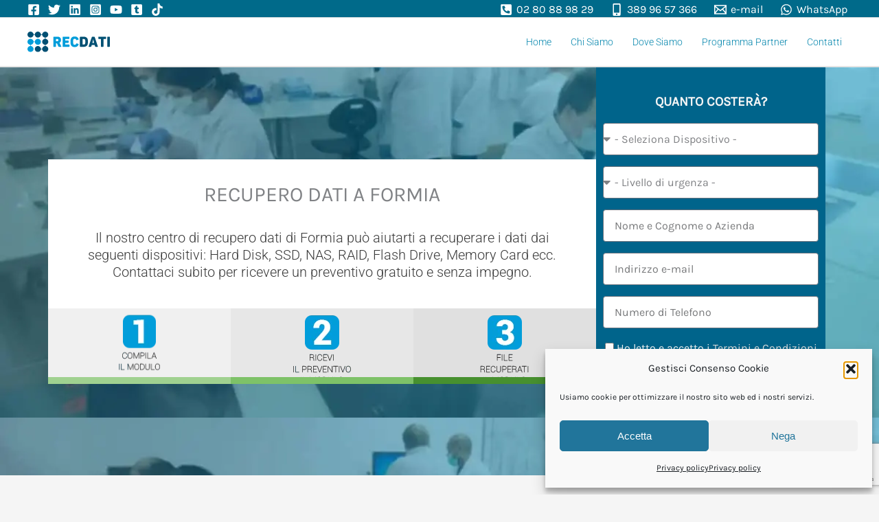

--- FILE ---
content_type: text/html; charset=utf-8
request_url: https://www.google.com/recaptcha/api2/anchor?ar=1&k=6LeE6sAiAAAAAGRwNWK-3eBn_rKtWfwNai_yjSH6&co=aHR0cHM6Ly93d3cucmVjZGF0aS5pdDo0NDM.&hl=en&type=v3&v=PoyoqOPhxBO7pBk68S4YbpHZ&size=invisible&badge=bottomright&sa=Form&anchor-ms=20000&execute-ms=30000&cb=tp38uoilf1d9
body_size: 48648
content:
<!DOCTYPE HTML><html dir="ltr" lang="en"><head><meta http-equiv="Content-Type" content="text/html; charset=UTF-8">
<meta http-equiv="X-UA-Compatible" content="IE=edge">
<title>reCAPTCHA</title>
<style type="text/css">
/* cyrillic-ext */
@font-face {
  font-family: 'Roboto';
  font-style: normal;
  font-weight: 400;
  font-stretch: 100%;
  src: url(//fonts.gstatic.com/s/roboto/v48/KFO7CnqEu92Fr1ME7kSn66aGLdTylUAMa3GUBHMdazTgWw.woff2) format('woff2');
  unicode-range: U+0460-052F, U+1C80-1C8A, U+20B4, U+2DE0-2DFF, U+A640-A69F, U+FE2E-FE2F;
}
/* cyrillic */
@font-face {
  font-family: 'Roboto';
  font-style: normal;
  font-weight: 400;
  font-stretch: 100%;
  src: url(//fonts.gstatic.com/s/roboto/v48/KFO7CnqEu92Fr1ME7kSn66aGLdTylUAMa3iUBHMdazTgWw.woff2) format('woff2');
  unicode-range: U+0301, U+0400-045F, U+0490-0491, U+04B0-04B1, U+2116;
}
/* greek-ext */
@font-face {
  font-family: 'Roboto';
  font-style: normal;
  font-weight: 400;
  font-stretch: 100%;
  src: url(//fonts.gstatic.com/s/roboto/v48/KFO7CnqEu92Fr1ME7kSn66aGLdTylUAMa3CUBHMdazTgWw.woff2) format('woff2');
  unicode-range: U+1F00-1FFF;
}
/* greek */
@font-face {
  font-family: 'Roboto';
  font-style: normal;
  font-weight: 400;
  font-stretch: 100%;
  src: url(//fonts.gstatic.com/s/roboto/v48/KFO7CnqEu92Fr1ME7kSn66aGLdTylUAMa3-UBHMdazTgWw.woff2) format('woff2');
  unicode-range: U+0370-0377, U+037A-037F, U+0384-038A, U+038C, U+038E-03A1, U+03A3-03FF;
}
/* math */
@font-face {
  font-family: 'Roboto';
  font-style: normal;
  font-weight: 400;
  font-stretch: 100%;
  src: url(//fonts.gstatic.com/s/roboto/v48/KFO7CnqEu92Fr1ME7kSn66aGLdTylUAMawCUBHMdazTgWw.woff2) format('woff2');
  unicode-range: U+0302-0303, U+0305, U+0307-0308, U+0310, U+0312, U+0315, U+031A, U+0326-0327, U+032C, U+032F-0330, U+0332-0333, U+0338, U+033A, U+0346, U+034D, U+0391-03A1, U+03A3-03A9, U+03B1-03C9, U+03D1, U+03D5-03D6, U+03F0-03F1, U+03F4-03F5, U+2016-2017, U+2034-2038, U+203C, U+2040, U+2043, U+2047, U+2050, U+2057, U+205F, U+2070-2071, U+2074-208E, U+2090-209C, U+20D0-20DC, U+20E1, U+20E5-20EF, U+2100-2112, U+2114-2115, U+2117-2121, U+2123-214F, U+2190, U+2192, U+2194-21AE, U+21B0-21E5, U+21F1-21F2, U+21F4-2211, U+2213-2214, U+2216-22FF, U+2308-230B, U+2310, U+2319, U+231C-2321, U+2336-237A, U+237C, U+2395, U+239B-23B7, U+23D0, U+23DC-23E1, U+2474-2475, U+25AF, U+25B3, U+25B7, U+25BD, U+25C1, U+25CA, U+25CC, U+25FB, U+266D-266F, U+27C0-27FF, U+2900-2AFF, U+2B0E-2B11, U+2B30-2B4C, U+2BFE, U+3030, U+FF5B, U+FF5D, U+1D400-1D7FF, U+1EE00-1EEFF;
}
/* symbols */
@font-face {
  font-family: 'Roboto';
  font-style: normal;
  font-weight: 400;
  font-stretch: 100%;
  src: url(//fonts.gstatic.com/s/roboto/v48/KFO7CnqEu92Fr1ME7kSn66aGLdTylUAMaxKUBHMdazTgWw.woff2) format('woff2');
  unicode-range: U+0001-000C, U+000E-001F, U+007F-009F, U+20DD-20E0, U+20E2-20E4, U+2150-218F, U+2190, U+2192, U+2194-2199, U+21AF, U+21E6-21F0, U+21F3, U+2218-2219, U+2299, U+22C4-22C6, U+2300-243F, U+2440-244A, U+2460-24FF, U+25A0-27BF, U+2800-28FF, U+2921-2922, U+2981, U+29BF, U+29EB, U+2B00-2BFF, U+4DC0-4DFF, U+FFF9-FFFB, U+10140-1018E, U+10190-1019C, U+101A0, U+101D0-101FD, U+102E0-102FB, U+10E60-10E7E, U+1D2C0-1D2D3, U+1D2E0-1D37F, U+1F000-1F0FF, U+1F100-1F1AD, U+1F1E6-1F1FF, U+1F30D-1F30F, U+1F315, U+1F31C, U+1F31E, U+1F320-1F32C, U+1F336, U+1F378, U+1F37D, U+1F382, U+1F393-1F39F, U+1F3A7-1F3A8, U+1F3AC-1F3AF, U+1F3C2, U+1F3C4-1F3C6, U+1F3CA-1F3CE, U+1F3D4-1F3E0, U+1F3ED, U+1F3F1-1F3F3, U+1F3F5-1F3F7, U+1F408, U+1F415, U+1F41F, U+1F426, U+1F43F, U+1F441-1F442, U+1F444, U+1F446-1F449, U+1F44C-1F44E, U+1F453, U+1F46A, U+1F47D, U+1F4A3, U+1F4B0, U+1F4B3, U+1F4B9, U+1F4BB, U+1F4BF, U+1F4C8-1F4CB, U+1F4D6, U+1F4DA, U+1F4DF, U+1F4E3-1F4E6, U+1F4EA-1F4ED, U+1F4F7, U+1F4F9-1F4FB, U+1F4FD-1F4FE, U+1F503, U+1F507-1F50B, U+1F50D, U+1F512-1F513, U+1F53E-1F54A, U+1F54F-1F5FA, U+1F610, U+1F650-1F67F, U+1F687, U+1F68D, U+1F691, U+1F694, U+1F698, U+1F6AD, U+1F6B2, U+1F6B9-1F6BA, U+1F6BC, U+1F6C6-1F6CF, U+1F6D3-1F6D7, U+1F6E0-1F6EA, U+1F6F0-1F6F3, U+1F6F7-1F6FC, U+1F700-1F7FF, U+1F800-1F80B, U+1F810-1F847, U+1F850-1F859, U+1F860-1F887, U+1F890-1F8AD, U+1F8B0-1F8BB, U+1F8C0-1F8C1, U+1F900-1F90B, U+1F93B, U+1F946, U+1F984, U+1F996, U+1F9E9, U+1FA00-1FA6F, U+1FA70-1FA7C, U+1FA80-1FA89, U+1FA8F-1FAC6, U+1FACE-1FADC, U+1FADF-1FAE9, U+1FAF0-1FAF8, U+1FB00-1FBFF;
}
/* vietnamese */
@font-face {
  font-family: 'Roboto';
  font-style: normal;
  font-weight: 400;
  font-stretch: 100%;
  src: url(//fonts.gstatic.com/s/roboto/v48/KFO7CnqEu92Fr1ME7kSn66aGLdTylUAMa3OUBHMdazTgWw.woff2) format('woff2');
  unicode-range: U+0102-0103, U+0110-0111, U+0128-0129, U+0168-0169, U+01A0-01A1, U+01AF-01B0, U+0300-0301, U+0303-0304, U+0308-0309, U+0323, U+0329, U+1EA0-1EF9, U+20AB;
}
/* latin-ext */
@font-face {
  font-family: 'Roboto';
  font-style: normal;
  font-weight: 400;
  font-stretch: 100%;
  src: url(//fonts.gstatic.com/s/roboto/v48/KFO7CnqEu92Fr1ME7kSn66aGLdTylUAMa3KUBHMdazTgWw.woff2) format('woff2');
  unicode-range: U+0100-02BA, U+02BD-02C5, U+02C7-02CC, U+02CE-02D7, U+02DD-02FF, U+0304, U+0308, U+0329, U+1D00-1DBF, U+1E00-1E9F, U+1EF2-1EFF, U+2020, U+20A0-20AB, U+20AD-20C0, U+2113, U+2C60-2C7F, U+A720-A7FF;
}
/* latin */
@font-face {
  font-family: 'Roboto';
  font-style: normal;
  font-weight: 400;
  font-stretch: 100%;
  src: url(//fonts.gstatic.com/s/roboto/v48/KFO7CnqEu92Fr1ME7kSn66aGLdTylUAMa3yUBHMdazQ.woff2) format('woff2');
  unicode-range: U+0000-00FF, U+0131, U+0152-0153, U+02BB-02BC, U+02C6, U+02DA, U+02DC, U+0304, U+0308, U+0329, U+2000-206F, U+20AC, U+2122, U+2191, U+2193, U+2212, U+2215, U+FEFF, U+FFFD;
}
/* cyrillic-ext */
@font-face {
  font-family: 'Roboto';
  font-style: normal;
  font-weight: 500;
  font-stretch: 100%;
  src: url(//fonts.gstatic.com/s/roboto/v48/KFO7CnqEu92Fr1ME7kSn66aGLdTylUAMa3GUBHMdazTgWw.woff2) format('woff2');
  unicode-range: U+0460-052F, U+1C80-1C8A, U+20B4, U+2DE0-2DFF, U+A640-A69F, U+FE2E-FE2F;
}
/* cyrillic */
@font-face {
  font-family: 'Roboto';
  font-style: normal;
  font-weight: 500;
  font-stretch: 100%;
  src: url(//fonts.gstatic.com/s/roboto/v48/KFO7CnqEu92Fr1ME7kSn66aGLdTylUAMa3iUBHMdazTgWw.woff2) format('woff2');
  unicode-range: U+0301, U+0400-045F, U+0490-0491, U+04B0-04B1, U+2116;
}
/* greek-ext */
@font-face {
  font-family: 'Roboto';
  font-style: normal;
  font-weight: 500;
  font-stretch: 100%;
  src: url(//fonts.gstatic.com/s/roboto/v48/KFO7CnqEu92Fr1ME7kSn66aGLdTylUAMa3CUBHMdazTgWw.woff2) format('woff2');
  unicode-range: U+1F00-1FFF;
}
/* greek */
@font-face {
  font-family: 'Roboto';
  font-style: normal;
  font-weight: 500;
  font-stretch: 100%;
  src: url(//fonts.gstatic.com/s/roboto/v48/KFO7CnqEu92Fr1ME7kSn66aGLdTylUAMa3-UBHMdazTgWw.woff2) format('woff2');
  unicode-range: U+0370-0377, U+037A-037F, U+0384-038A, U+038C, U+038E-03A1, U+03A3-03FF;
}
/* math */
@font-face {
  font-family: 'Roboto';
  font-style: normal;
  font-weight: 500;
  font-stretch: 100%;
  src: url(//fonts.gstatic.com/s/roboto/v48/KFO7CnqEu92Fr1ME7kSn66aGLdTylUAMawCUBHMdazTgWw.woff2) format('woff2');
  unicode-range: U+0302-0303, U+0305, U+0307-0308, U+0310, U+0312, U+0315, U+031A, U+0326-0327, U+032C, U+032F-0330, U+0332-0333, U+0338, U+033A, U+0346, U+034D, U+0391-03A1, U+03A3-03A9, U+03B1-03C9, U+03D1, U+03D5-03D6, U+03F0-03F1, U+03F4-03F5, U+2016-2017, U+2034-2038, U+203C, U+2040, U+2043, U+2047, U+2050, U+2057, U+205F, U+2070-2071, U+2074-208E, U+2090-209C, U+20D0-20DC, U+20E1, U+20E5-20EF, U+2100-2112, U+2114-2115, U+2117-2121, U+2123-214F, U+2190, U+2192, U+2194-21AE, U+21B0-21E5, U+21F1-21F2, U+21F4-2211, U+2213-2214, U+2216-22FF, U+2308-230B, U+2310, U+2319, U+231C-2321, U+2336-237A, U+237C, U+2395, U+239B-23B7, U+23D0, U+23DC-23E1, U+2474-2475, U+25AF, U+25B3, U+25B7, U+25BD, U+25C1, U+25CA, U+25CC, U+25FB, U+266D-266F, U+27C0-27FF, U+2900-2AFF, U+2B0E-2B11, U+2B30-2B4C, U+2BFE, U+3030, U+FF5B, U+FF5D, U+1D400-1D7FF, U+1EE00-1EEFF;
}
/* symbols */
@font-face {
  font-family: 'Roboto';
  font-style: normal;
  font-weight: 500;
  font-stretch: 100%;
  src: url(//fonts.gstatic.com/s/roboto/v48/KFO7CnqEu92Fr1ME7kSn66aGLdTylUAMaxKUBHMdazTgWw.woff2) format('woff2');
  unicode-range: U+0001-000C, U+000E-001F, U+007F-009F, U+20DD-20E0, U+20E2-20E4, U+2150-218F, U+2190, U+2192, U+2194-2199, U+21AF, U+21E6-21F0, U+21F3, U+2218-2219, U+2299, U+22C4-22C6, U+2300-243F, U+2440-244A, U+2460-24FF, U+25A0-27BF, U+2800-28FF, U+2921-2922, U+2981, U+29BF, U+29EB, U+2B00-2BFF, U+4DC0-4DFF, U+FFF9-FFFB, U+10140-1018E, U+10190-1019C, U+101A0, U+101D0-101FD, U+102E0-102FB, U+10E60-10E7E, U+1D2C0-1D2D3, U+1D2E0-1D37F, U+1F000-1F0FF, U+1F100-1F1AD, U+1F1E6-1F1FF, U+1F30D-1F30F, U+1F315, U+1F31C, U+1F31E, U+1F320-1F32C, U+1F336, U+1F378, U+1F37D, U+1F382, U+1F393-1F39F, U+1F3A7-1F3A8, U+1F3AC-1F3AF, U+1F3C2, U+1F3C4-1F3C6, U+1F3CA-1F3CE, U+1F3D4-1F3E0, U+1F3ED, U+1F3F1-1F3F3, U+1F3F5-1F3F7, U+1F408, U+1F415, U+1F41F, U+1F426, U+1F43F, U+1F441-1F442, U+1F444, U+1F446-1F449, U+1F44C-1F44E, U+1F453, U+1F46A, U+1F47D, U+1F4A3, U+1F4B0, U+1F4B3, U+1F4B9, U+1F4BB, U+1F4BF, U+1F4C8-1F4CB, U+1F4D6, U+1F4DA, U+1F4DF, U+1F4E3-1F4E6, U+1F4EA-1F4ED, U+1F4F7, U+1F4F9-1F4FB, U+1F4FD-1F4FE, U+1F503, U+1F507-1F50B, U+1F50D, U+1F512-1F513, U+1F53E-1F54A, U+1F54F-1F5FA, U+1F610, U+1F650-1F67F, U+1F687, U+1F68D, U+1F691, U+1F694, U+1F698, U+1F6AD, U+1F6B2, U+1F6B9-1F6BA, U+1F6BC, U+1F6C6-1F6CF, U+1F6D3-1F6D7, U+1F6E0-1F6EA, U+1F6F0-1F6F3, U+1F6F7-1F6FC, U+1F700-1F7FF, U+1F800-1F80B, U+1F810-1F847, U+1F850-1F859, U+1F860-1F887, U+1F890-1F8AD, U+1F8B0-1F8BB, U+1F8C0-1F8C1, U+1F900-1F90B, U+1F93B, U+1F946, U+1F984, U+1F996, U+1F9E9, U+1FA00-1FA6F, U+1FA70-1FA7C, U+1FA80-1FA89, U+1FA8F-1FAC6, U+1FACE-1FADC, U+1FADF-1FAE9, U+1FAF0-1FAF8, U+1FB00-1FBFF;
}
/* vietnamese */
@font-face {
  font-family: 'Roboto';
  font-style: normal;
  font-weight: 500;
  font-stretch: 100%;
  src: url(//fonts.gstatic.com/s/roboto/v48/KFO7CnqEu92Fr1ME7kSn66aGLdTylUAMa3OUBHMdazTgWw.woff2) format('woff2');
  unicode-range: U+0102-0103, U+0110-0111, U+0128-0129, U+0168-0169, U+01A0-01A1, U+01AF-01B0, U+0300-0301, U+0303-0304, U+0308-0309, U+0323, U+0329, U+1EA0-1EF9, U+20AB;
}
/* latin-ext */
@font-face {
  font-family: 'Roboto';
  font-style: normal;
  font-weight: 500;
  font-stretch: 100%;
  src: url(//fonts.gstatic.com/s/roboto/v48/KFO7CnqEu92Fr1ME7kSn66aGLdTylUAMa3KUBHMdazTgWw.woff2) format('woff2');
  unicode-range: U+0100-02BA, U+02BD-02C5, U+02C7-02CC, U+02CE-02D7, U+02DD-02FF, U+0304, U+0308, U+0329, U+1D00-1DBF, U+1E00-1E9F, U+1EF2-1EFF, U+2020, U+20A0-20AB, U+20AD-20C0, U+2113, U+2C60-2C7F, U+A720-A7FF;
}
/* latin */
@font-face {
  font-family: 'Roboto';
  font-style: normal;
  font-weight: 500;
  font-stretch: 100%;
  src: url(//fonts.gstatic.com/s/roboto/v48/KFO7CnqEu92Fr1ME7kSn66aGLdTylUAMa3yUBHMdazQ.woff2) format('woff2');
  unicode-range: U+0000-00FF, U+0131, U+0152-0153, U+02BB-02BC, U+02C6, U+02DA, U+02DC, U+0304, U+0308, U+0329, U+2000-206F, U+20AC, U+2122, U+2191, U+2193, U+2212, U+2215, U+FEFF, U+FFFD;
}
/* cyrillic-ext */
@font-face {
  font-family: 'Roboto';
  font-style: normal;
  font-weight: 900;
  font-stretch: 100%;
  src: url(//fonts.gstatic.com/s/roboto/v48/KFO7CnqEu92Fr1ME7kSn66aGLdTylUAMa3GUBHMdazTgWw.woff2) format('woff2');
  unicode-range: U+0460-052F, U+1C80-1C8A, U+20B4, U+2DE0-2DFF, U+A640-A69F, U+FE2E-FE2F;
}
/* cyrillic */
@font-face {
  font-family: 'Roboto';
  font-style: normal;
  font-weight: 900;
  font-stretch: 100%;
  src: url(//fonts.gstatic.com/s/roboto/v48/KFO7CnqEu92Fr1ME7kSn66aGLdTylUAMa3iUBHMdazTgWw.woff2) format('woff2');
  unicode-range: U+0301, U+0400-045F, U+0490-0491, U+04B0-04B1, U+2116;
}
/* greek-ext */
@font-face {
  font-family: 'Roboto';
  font-style: normal;
  font-weight: 900;
  font-stretch: 100%;
  src: url(//fonts.gstatic.com/s/roboto/v48/KFO7CnqEu92Fr1ME7kSn66aGLdTylUAMa3CUBHMdazTgWw.woff2) format('woff2');
  unicode-range: U+1F00-1FFF;
}
/* greek */
@font-face {
  font-family: 'Roboto';
  font-style: normal;
  font-weight: 900;
  font-stretch: 100%;
  src: url(//fonts.gstatic.com/s/roboto/v48/KFO7CnqEu92Fr1ME7kSn66aGLdTylUAMa3-UBHMdazTgWw.woff2) format('woff2');
  unicode-range: U+0370-0377, U+037A-037F, U+0384-038A, U+038C, U+038E-03A1, U+03A3-03FF;
}
/* math */
@font-face {
  font-family: 'Roboto';
  font-style: normal;
  font-weight: 900;
  font-stretch: 100%;
  src: url(//fonts.gstatic.com/s/roboto/v48/KFO7CnqEu92Fr1ME7kSn66aGLdTylUAMawCUBHMdazTgWw.woff2) format('woff2');
  unicode-range: U+0302-0303, U+0305, U+0307-0308, U+0310, U+0312, U+0315, U+031A, U+0326-0327, U+032C, U+032F-0330, U+0332-0333, U+0338, U+033A, U+0346, U+034D, U+0391-03A1, U+03A3-03A9, U+03B1-03C9, U+03D1, U+03D5-03D6, U+03F0-03F1, U+03F4-03F5, U+2016-2017, U+2034-2038, U+203C, U+2040, U+2043, U+2047, U+2050, U+2057, U+205F, U+2070-2071, U+2074-208E, U+2090-209C, U+20D0-20DC, U+20E1, U+20E5-20EF, U+2100-2112, U+2114-2115, U+2117-2121, U+2123-214F, U+2190, U+2192, U+2194-21AE, U+21B0-21E5, U+21F1-21F2, U+21F4-2211, U+2213-2214, U+2216-22FF, U+2308-230B, U+2310, U+2319, U+231C-2321, U+2336-237A, U+237C, U+2395, U+239B-23B7, U+23D0, U+23DC-23E1, U+2474-2475, U+25AF, U+25B3, U+25B7, U+25BD, U+25C1, U+25CA, U+25CC, U+25FB, U+266D-266F, U+27C0-27FF, U+2900-2AFF, U+2B0E-2B11, U+2B30-2B4C, U+2BFE, U+3030, U+FF5B, U+FF5D, U+1D400-1D7FF, U+1EE00-1EEFF;
}
/* symbols */
@font-face {
  font-family: 'Roboto';
  font-style: normal;
  font-weight: 900;
  font-stretch: 100%;
  src: url(//fonts.gstatic.com/s/roboto/v48/KFO7CnqEu92Fr1ME7kSn66aGLdTylUAMaxKUBHMdazTgWw.woff2) format('woff2');
  unicode-range: U+0001-000C, U+000E-001F, U+007F-009F, U+20DD-20E0, U+20E2-20E4, U+2150-218F, U+2190, U+2192, U+2194-2199, U+21AF, U+21E6-21F0, U+21F3, U+2218-2219, U+2299, U+22C4-22C6, U+2300-243F, U+2440-244A, U+2460-24FF, U+25A0-27BF, U+2800-28FF, U+2921-2922, U+2981, U+29BF, U+29EB, U+2B00-2BFF, U+4DC0-4DFF, U+FFF9-FFFB, U+10140-1018E, U+10190-1019C, U+101A0, U+101D0-101FD, U+102E0-102FB, U+10E60-10E7E, U+1D2C0-1D2D3, U+1D2E0-1D37F, U+1F000-1F0FF, U+1F100-1F1AD, U+1F1E6-1F1FF, U+1F30D-1F30F, U+1F315, U+1F31C, U+1F31E, U+1F320-1F32C, U+1F336, U+1F378, U+1F37D, U+1F382, U+1F393-1F39F, U+1F3A7-1F3A8, U+1F3AC-1F3AF, U+1F3C2, U+1F3C4-1F3C6, U+1F3CA-1F3CE, U+1F3D4-1F3E0, U+1F3ED, U+1F3F1-1F3F3, U+1F3F5-1F3F7, U+1F408, U+1F415, U+1F41F, U+1F426, U+1F43F, U+1F441-1F442, U+1F444, U+1F446-1F449, U+1F44C-1F44E, U+1F453, U+1F46A, U+1F47D, U+1F4A3, U+1F4B0, U+1F4B3, U+1F4B9, U+1F4BB, U+1F4BF, U+1F4C8-1F4CB, U+1F4D6, U+1F4DA, U+1F4DF, U+1F4E3-1F4E6, U+1F4EA-1F4ED, U+1F4F7, U+1F4F9-1F4FB, U+1F4FD-1F4FE, U+1F503, U+1F507-1F50B, U+1F50D, U+1F512-1F513, U+1F53E-1F54A, U+1F54F-1F5FA, U+1F610, U+1F650-1F67F, U+1F687, U+1F68D, U+1F691, U+1F694, U+1F698, U+1F6AD, U+1F6B2, U+1F6B9-1F6BA, U+1F6BC, U+1F6C6-1F6CF, U+1F6D3-1F6D7, U+1F6E0-1F6EA, U+1F6F0-1F6F3, U+1F6F7-1F6FC, U+1F700-1F7FF, U+1F800-1F80B, U+1F810-1F847, U+1F850-1F859, U+1F860-1F887, U+1F890-1F8AD, U+1F8B0-1F8BB, U+1F8C0-1F8C1, U+1F900-1F90B, U+1F93B, U+1F946, U+1F984, U+1F996, U+1F9E9, U+1FA00-1FA6F, U+1FA70-1FA7C, U+1FA80-1FA89, U+1FA8F-1FAC6, U+1FACE-1FADC, U+1FADF-1FAE9, U+1FAF0-1FAF8, U+1FB00-1FBFF;
}
/* vietnamese */
@font-face {
  font-family: 'Roboto';
  font-style: normal;
  font-weight: 900;
  font-stretch: 100%;
  src: url(//fonts.gstatic.com/s/roboto/v48/KFO7CnqEu92Fr1ME7kSn66aGLdTylUAMa3OUBHMdazTgWw.woff2) format('woff2');
  unicode-range: U+0102-0103, U+0110-0111, U+0128-0129, U+0168-0169, U+01A0-01A1, U+01AF-01B0, U+0300-0301, U+0303-0304, U+0308-0309, U+0323, U+0329, U+1EA0-1EF9, U+20AB;
}
/* latin-ext */
@font-face {
  font-family: 'Roboto';
  font-style: normal;
  font-weight: 900;
  font-stretch: 100%;
  src: url(//fonts.gstatic.com/s/roboto/v48/KFO7CnqEu92Fr1ME7kSn66aGLdTylUAMa3KUBHMdazTgWw.woff2) format('woff2');
  unicode-range: U+0100-02BA, U+02BD-02C5, U+02C7-02CC, U+02CE-02D7, U+02DD-02FF, U+0304, U+0308, U+0329, U+1D00-1DBF, U+1E00-1E9F, U+1EF2-1EFF, U+2020, U+20A0-20AB, U+20AD-20C0, U+2113, U+2C60-2C7F, U+A720-A7FF;
}
/* latin */
@font-face {
  font-family: 'Roboto';
  font-style: normal;
  font-weight: 900;
  font-stretch: 100%;
  src: url(//fonts.gstatic.com/s/roboto/v48/KFO7CnqEu92Fr1ME7kSn66aGLdTylUAMa3yUBHMdazQ.woff2) format('woff2');
  unicode-range: U+0000-00FF, U+0131, U+0152-0153, U+02BB-02BC, U+02C6, U+02DA, U+02DC, U+0304, U+0308, U+0329, U+2000-206F, U+20AC, U+2122, U+2191, U+2193, U+2212, U+2215, U+FEFF, U+FFFD;
}

</style>
<link rel="stylesheet" type="text/css" href="https://www.gstatic.com/recaptcha/releases/PoyoqOPhxBO7pBk68S4YbpHZ/styles__ltr.css">
<script nonce="-smy2Zp1bt1nFBrl2pXyyA" type="text/javascript">window['__recaptcha_api'] = 'https://www.google.com/recaptcha/api2/';</script>
<script type="text/javascript" src="https://www.gstatic.com/recaptcha/releases/PoyoqOPhxBO7pBk68S4YbpHZ/recaptcha__en.js" nonce="-smy2Zp1bt1nFBrl2pXyyA">
      
    </script></head>
<body><div id="rc-anchor-alert" class="rc-anchor-alert"></div>
<input type="hidden" id="recaptcha-token" value="[base64]">
<script type="text/javascript" nonce="-smy2Zp1bt1nFBrl2pXyyA">
      recaptcha.anchor.Main.init("[\x22ainput\x22,[\x22bgdata\x22,\x22\x22,\[base64]/[base64]/[base64]/[base64]/cjw8ejpyPj4+eil9Y2F0Y2gobCl7dGhyb3cgbDt9fSxIPWZ1bmN0aW9uKHcsdCx6KXtpZih3PT0xOTR8fHc9PTIwOCl0LnZbd10/dC52W3ddLmNvbmNhdCh6KTp0LnZbd109b2Yoeix0KTtlbHNle2lmKHQuYkImJnchPTMxNylyZXR1cm47dz09NjZ8fHc9PTEyMnx8dz09NDcwfHx3PT00NHx8dz09NDE2fHx3PT0zOTd8fHc9PTQyMXx8dz09Njh8fHc9PTcwfHx3PT0xODQ/[base64]/[base64]/[base64]/bmV3IGRbVl0oSlswXSk6cD09Mj9uZXcgZFtWXShKWzBdLEpbMV0pOnA9PTM/bmV3IGRbVl0oSlswXSxKWzFdLEpbMl0pOnA9PTQ/[base64]/[base64]/[base64]/[base64]\x22,\[base64]\\u003d\x22,\x22F0ElWzzDiXc9fcKBVjTCksO/wobCg8OyFMK0w4lSVMKLXsKTfXMaCj7DrAZnw6MywpLDsMOhEcORT8ODQXJIeAbCtRo5wrbCqUnDjTlNaFMrw55IcsKjw4FkTRjChcOgX8KgQ8OOCMKTSkR8fA3DsUrDucOIdMK0Y8O6w4zChw7CncK4QDQYK1jCn8KtdTISNkkOJ8Kcw7rDgw/CvDbDvQ48woYiwqXDjgjCmilNWsOfw6jDvn3DvsKEPRTCjT1gwpHDgMODwoVdwpEoVcOtwrPDjsO/[base64]/Dh3wJwo3DqyQ2OcO1KMKVw7XDl8OawoPDh8KRwoY3ZcOhwpnCvcKMUsK0w7gYeMKbw5zCtcOAWMK/DgHCrA3DlsOhw7d6ZE0QacKOw5LCi8Kjwqxdw5xtw6ckwoh7wpsYw6J9GMK2AEghwqXCvsOSwpTCrsKjYgE9wqjCmsOPw7V6ezrCgsO6wpUgUMKMZhlcEsKqOihMw5RjPcOQNjJcX8KpwoVUDsKmWx3CuXUEw61Ewp/DjcOxw6rCq2vCvcKxBMKhwrPCrMKdZiXDuMK+wpjCmSDCimUTw67DiB8Pw5Nyfz/ChcKJwoXDjG3Cn3XCksKrwoNfw68ew6gEwqkzwrfDhzwHDsOVYsOJw7LCoitWw7Rhwp0oLsO5wrrCoAjCh8KTIMO9Y8KCwpDDkknDoDdCwozClMObw7MfwqlTw6fCssOdZSrDnEV1NVTCuhLCkBDCuwtYPhLCjMKeNBxywrDCmU3Dh8OBG8K/KkNrc8O6f8KKw5vChVvClcKQJ8Oxw6PCqcKvw6lYKlfChMK3w7Fuw4fDmcOXHsKvbcKawqjDv8Oswp0VZMOwb8K/U8Oawqw6w59iSkprRRnCqcKZF0/DnsOiw4xtw5LDlMOsR1/Dpkl9wobCgh4yDF4fIsKDesKFTVBCw73DpkJdw6rCjhJIOMKdTjHDkMOqwrscwplbwqwrw7PClsKlwpnDu0DClmR9w79WXMObQ1DDvcO9P8OnJxbDjDccw63Cn2/[base64]/[base64]/[base64]/IjIAPT9SBgUMwqJHw5A2w5sEAsKwM8Ogak3Cjw5IODnCscOyw5fCgsO6wptBW8O6M0PCt1TDokB/wpV+Z8OeaCtUw5IOwrXDpMOcwq1wT2MXw7EUb1LDvcK+fTERW3tIZnNJSBp2wrlZwqjCoiQiw6Y0w60iwrwow7YZw6sqwoEfw7nDlibCsDVqw4jDqG1FKR4yYVYWwrNYHE0mfm/Cr8O3w6/Do3fDplrDogjCq0IwJF9/V8ObwrHDlhJ6dMOcwqxTwojDsMO9w51kwoZuMMO+Z8KuCwfCocK8w5leFMKmw7VMwqfCqDPDgMO6BRbCn2kESCLCm8OORMKfw5YXw7XDr8OTw6PCiMKCJcOrwqYHw4jDqz/Cg8Oawq3DvcK+wpRBwolxRFdgwpklDMOoPsOCwokYw7jChMO5w5MQOjPCrMO0w4XChhHDkcKfNcOtwrHDk8O6w4LDssK5w5DDqxAjCWwQIsKsTQbDqgrCkHM3cHUXacO2w63Du8Koe8Kdw5Y/IcKKMMKbwpIVwr4RUsKHw68ewqDCiX4Uc1Y2wp/Cn17Dl8KrJXbCisKywpE6wojCpSPDpAUjw6JWGcKJwpQxwp0eDDHCi8Kzw50kwrvCtgnCqHMiQ1HCtcO/MRkEwr8Iwpd1VwLDiDDDnsK3w6N/w67Du0Bgw7Akwq4ePl/DmMOZwoZdwrFLwoxEw7kSw4pewoRHdTtgw5zCvjnDtcOewpPDmm59P8Osw5vCmMKiF2wGTyzCo8K1XwPDmMOeR8O2woPChxFBBMKgwph6K8OOw6J1acKgIsKdXU1zwobDjMO6wpvDlVItw7pEwr/[base64]/[base64]/DqXEdLwtxw5MMw7BOw5k/w5rDoi/DtMKbw78BXsKFPk7CqjQOwofDoMKGRSF3bMO7F8OqaULDn8OSHgx/w7c7ZcKyUcKJZ3FDaMK6wpbDnAUswq4rwpLDkVvCoz/[base64]/CvhQddsOFccKDLANTw7nDplrDksKOSMOBVcKSEMORDsKyKsO6wrNIwppTIRzCkAYZKTrClivDpywiwoEtUC1tWxhaNA3ClcKYZMOIJMKAw6zDuWXCi3jDs8OiwqnDjGsbw57Cp8K4w5ImOsOdc8Oxw6vDoynChCnChygyeMO2dX/Dok1pXcOpwqpBw6gCOsKvbB4tw7bDgBBDWigdw7bDo8KfLhHCicOWwobDksKew7QdCwZewpPCvcK6w6ZvL8OJw4bDicKcNcKLw4vCu8O8wo/[base64]/[base64]/Ct0ozOMOiB33Dr2TCusKtw7bDinltJsKxEcKtYivDosOTPwjCocOZTUjClMKKW0HDpsKHKS/DsAfDhSLCixbCl1nDtSYJwpDDqcO6VcKTw5ERwq9pwrTCjMKOJ3t4CQcDwofCm8K6w7lfwoDCpT/Dg0IvGRnCocKndEPDssK9MB/DrMKTHH3DpxjDjMOuMCXCqSfDq8KAwoR+LcO7B0g7wqdDwonCoMKAw61zGSwuw7/CpMKmBsOWw5DDtcKtw71nwp4+HzcWKiLDusKEdjvDmMO/worDm1TDpS/[base64]/CpcOHdDjDlSnDl3LDvTnClsOywpEOc8KKwobCuwvDgMO3XS/CoAwGWFN+YsKGN8KldBLCuAx6wqpfKSLDj8Osw7LCp8OmMjEfw5jDsG9pTTLCrcKbwrDCqsOcwprDhsKSwqDDmMO7wp1yM2/CrsOJFHo/DcOpw44FwrzDpMOXw7vDh1vDicKsw6zCmMKCwpYgXcKCNnfDvMKnY8K0WMOYw6jDpDVowpZywr8VVMK8KyzDiMKYw4DDuiDDo8OTwqvDg8ODYS12w73CvMKGwqbDimpaw7ttQsKJw71zIcOYwo98w6dSAk5Rc1jCjxtXfnhHw6Buw6/DncKvwpPChAxPwpZEwpMQMnQLwo/Dl8OuAcO8XMKsWcKVbCo2wpd9w7bDsFXDkWPCmTo/[base64]/CiXnCqG4aw6bCuMKNw5rCqsK8wqF8YQ3CvMK/w6tWNsOWw5LDti/Dp8OrwobDnxVSTcKKw5IYF8Kow5PCqWJvS0rDsRQuw7/DgcKXw44ZbDPCjlBFw7jCumgiAkbDkEtCYcOLwqFBIcOZVSpfw4nCnsKpw6bDn8OEw7vDun7DtcOswrPCjmLDicOgw4vCrsOkw69UOALDgsKmw5PDoMOrDUgyKH7DscO8wok4ccOxIsOOwrJJJMKrwplfw4XCrsOTw6HCnMOBwovDmSDDvQHDrQPDoMOaf8K/VsOATMODwpbDm8KSDnjClUJ1wpg3wrgDwrDCs8OIwr8mwrbChyhpVmF6wrZqw7LCrw7ClncgwqPCnCsvI3LDvihBw7XCtm3Dg8OjZzxqEcOnwrLCt8K9wq1YK8KcwrbDiBDCtzrCuUZmw4cwNXoVwp02w7FVw7IVOMKINxfDg8OXex/[base64]/W2TCkklUw6Uhw6/[base64]/Co8OfMljDtcKqccKIJcKFC13CksODwrrDs04ce37DjsK5ecO4wpwoBhLDikRHwrXCqTHDqF3DhsONd8OiZ3DDuhXCsTLDscOhw4PDssOCwoTCtHoVwqLDksOGE8Kfw6sKVsKVU8Oow6gTXsOOwpdae8Ofw7vCsTFXF0PCo8K1Xh8Dw4Vvw7DCv8KyPMKRw6V5w6/CmsOfFlw+CMKDIMOtwovCrgLCkMKEw6zDo8OAOsOFw5/[base64]/CpndJMcKsQR/DqsKfw5DCo8OHVAJoT8KPa33CqA41wp3CqcKOK8KPw5XDrwfCvCPDoXXCjh/Ci8O6w6PDl8KLw64Uw7HDpWHDjMKIID9Xw58ewoHCuMOAwpXCh8O6wqlqwp3CtMKDJUnDuU/CkFRySsK3AcOSH0hrKwvDlUBkwqMPwqLDkWY9wowtw78+HDXDksK/wpzDhcOkVcO7HcO6UkTDr2nCmFPChcKQKXTCv8KTHyxawpzChWnDkcKJwpvDhT7Crgo7wqBwVsOeSHEBwp0wHzTCncKJwr9iw5MpRS7Dr3h9wpIowrrDh2jDvcKbw4teNADDhRPCi8KCIsKyw5R4wrobFMOLw5nCn0/CoTLDg8ORIMOiRW3DhD8MJsOPFSUyw6bClMOUeB/DscKQw74EbHDDpcKVw5DDuMOmw6JwLVHCjSPCn8K3MB1vFcKZO8KXw4TCpMKcI1Fnwq08w5bDgsOjV8KuesKJwo8nEifDtmdRQ8O1w5JIw4HDucO2dMKUwo3DgAJxdErDg8OSw7jCljHDvcOaecKCA8OeXHPDjsOBwoXDnMOwwpzCs8K/cVbCsgJ+w4F3NsKRAMK5Fx3CpXc9RTJXw67CqWYobTJZfcKWL8KKwoQDwrxrPcK1ZXfCjGHDkMK3EkbCgz06EsKFwpbDsEXDlcK9wrl6eDLDlcOJwpjDmAMgwrzDugPDhsK9w6TDqy7DtF7CgcKMw5l2XMO/RcKTwr14ZX/Ct3EEUsO3wpwRwq/DpUHDtXrCvMOIwrvCiRHCosKYw4LDqMORXGIQEMOHwqvDqMOhQl7DsE/ClcKvXELCmcK3W8OOwprCsSDDlcOSw5HDpDx9w4UEwqTDlMOXwrXCt0VKZijDuAjDo8KOCsKiIQdhBQ4oXMKLwpJJwp3Cj2YTw6d9woZRHFBnw7cQK1jClGbDhUN7w6xjwqPCg8KlQcOgCxgEw6XCgMKOM19fwqY2wqtRfTzCrMOrw5MXHMOgwp/Cn2dGP8OGw6/[base64]/DocKUd8K9w7XCkRReHMOGw4fCncKgw7vChUTCksOjIwJNesOoJMKkFA41fcOuAirClsKBHBdAw6MrJmNAwq3Cv8OMw47DgMOKbAthwpkYw6kmw5rDhjQswp4Fw6fCncOUR8Kww4zCoXDCosKBNDUzfMK6w7HChnU8ei3DtFjDs2FiwqbDgcKTRiPDplwSUsO3wobDlG/DgMO6wr98wqBJCkE2DVJ7w7jCosOQwplvEGzDoTTDjMOAw5HDkiHDmMO4IT7Do8KcF8KhZ8KcwozCpgjCv8K4woXCkwrDnsONw6nDp8OYwqRVwq50fcOZfHbCmMKfwrrDkj/DocOowrjDmSsQY8ODwq3DlyHCkVLCssKrNRDDrzXCusO3ei7DhUozAsKrw5HDuVIpSwLCtcKsw5BHUHEUwqPDiD7DqkRZNHdQw5fCgV41GFhjMVPCs3tcw5/DqXfCnDPDhMKPwobDmUYzwqJIdMO6w47Du8K9wrzDlF1Vw7BQw4rDt8KhLHMjwqDDqMOtwo/[base64]/w6IKWms+VjY6wrPDriMFAcKkJUrDlcOgf0nDrgHCp8KzwqYDw7bCksOuwqMSKsK3wrgKw43CmWDChMOIwqhPZsOFP0bDicOTGhNHw7oXT3DClcKTw6bDicKPwrNZZ8O7NjV7wroJwopqwoXDlWpYaMOnw6/[base64]/CvnEuw6kFwqrCrcK5YF8RwqjCl3YqFQAWw5HDtsKDcsOEw7nDoMOqwrXDssKjwr40wr9sGzpTWsOYwp7DuTUTw4DDl8KKecOGw5vDhMKJwr/DkcO2wrzDmcKgwqXCiCbDq2zCrsONwppVfsK0wrp0NEDDvyMvHT/DlcOvUsK8SsOow6DDqw1AdMKTFGvDi8KUYcO/[base64]/DtCN+w73CkMKrVlpsw4Q+w5XCk3pXU8OBT8OHasOuVMKqwpHCrH/[base64]/woLClMOhwq/CvCXDoSnDvDjChxISwqrCuxc0G8K3BAPCjsOWX8OZwq7CgGkPH8KmZRzCn27DoCF8w6Azw4fCqyfChVjCqnPDnWlBccO0McKKIMOha2PDjsOzwqxAw5jDlcOWwqDCvMOww4vDmMOrwq3Dm8Ocw4cOMU91VC3Cu8KRD0BlwoM6w5A/wp3CnkzCqMOICkbCgirCq2jCllBHaRbDlwlXZTIbwr4Iw7QkSRDDosOvwqvDu8OoCjNDw7FbJsKMw7EIwpdyeMKMw7zDlTEUw4NHwq7DnyRPw6ZqwpTDvwDCjF3CjsOiwrvCmMKrbsKqwrLDsVR5wqxlwo92wpVGacOdw4MUC1FQPwfDiEXCjsOYw7/Cj0LDgMKWEA/DtMK7woLCqMOiw7TChcK0wpAXwrkSwoxpYBUWwoIGwrxTw7/[base64]/DpzwPAcOQVcOfw75Qw4ZSw4N3w7FadMOJUGTCuV9Bw5hHOUVQUWXCs8KcwpYjdMOAw6XDhcOdw4lbXwZaKMOpw7NHw5oEGC4BBW7DgMKFFlLDl8O5w4YrDSvDssKMwqPCvk7DoAfDjsKeZWjDsSNMNUjCsMOTwqzCo8KUSMOUOXp2woMGw6/DkMOpw7XDnyYfZF1SAAhAw4Bpwot1w7hWQsKUwqRMwpQOwr7Ct8OzHcKgAB19ZQTDlsOvw6cuE8KQwowQHcKyw6JwXcKHVsOTf8ORLsKKwqPDjwzDj8K/fF9bT8OOw4h8wobCvWBwQsKHwpQ8OBHCrxU8MjgrRCzDtcKmw7jDjFPCtcKdwoc9w5UDw6QKdsOMwq0Aw7AAw4HDsl5BYcKFw4oew7EAw6nCsAsYbn3Ck8OUZiozw7DCqMORwonCtnXDrcOaHjgFbl0gwo4awrDDnE/Cj11qwp5Wd0vDmsKZQ8OMIMKXwqbDqcOKwobCujzCh3tTw6PCmcK1woNDT8KNGnDDuMOQfVbDlQtww4UJwpkSO1DCnixlwrnCq8KewqRow6QowonDsk5/RcOJw4N5woAGwqEldi3CgmbDnw97w5TDncKEw5/[base64]/[base64]/AlouwovCih/Cl8KbwoocwrBZPn/CpMKtVcOxTz4bOcOQwpnCqWHDhUvCosKCcsKEw6xiw4LCuXg3w7oKwofDvsOmd2M7w4ZFc8KnDcOYHDdCw4zDkcOUZQpUwq3CvFIGwoVBGsKcwr0nwqVkw6YMOsKOw6gVwqY5JAx3U8OcwpI6wqXCq20TREPDpyNgwoXDj8OlwrU2wq7CjnNXVcOKasKxWxcGwqMhw4/DpcOVPcOAwqY6w7ImScKTw7MGcxRJGMKqEcKXw4jDhcOZMsO/bHrDjlJZNCdIfFluw6TCt8OfTMK/N8Opw7DDkRrCuHDCngZtwoRFw4jDrTwIPwM4YMOlah0ww7rCrADCk8O2w7sPwojCvMKZw4/Cr8KNw7Yuw5rCpVFcw6fCkMKlw6vDocKtw4zDnQMjwqBYw4vDjMOBwrHDllrCnMOHw4VpLCQROnXDtVdjcgzCsjPDsRIBV8OCwrDDoEbCk0NIFMKNw4VrJMOTARrCnsKvwolTLcOJCg/CqcO7wonDpMO8wrrCjgDCpGsZbCUow73Dk8OGGsKUS2BsNsOow4RZw4PDtMO/wrDDrsOiwq3Dm8KUAHXCqnQhwrVkw7TDmcKmYDvChwVowrclw67DlcOcw7DCi1JgwrnCgBUtw75NCFjCkMKuw5nCl8OeHmEUUzVhw7XCssO6BQHCoTNPwrXCrXZ8wofDj8OTXkvCrz3CpFzCkADCnMO3HMKSwoldNsKfYMKow5QKaMO/wpJ8GMO5w7RfR1XDmcKmZ8Knw6MIwp1FMsOkwonDosOrwr7Cg8O8B0ZYUGdpwpU+VlHChUN9w7vCnGAwfWXDgMK8HDcielXDscOaw5c2w7fDqAzDtyvDghnCksO0b18LH3kHP1IuccKDw4BlNSQOD8OAcsOURsOGw5klAGwQRHQ4w4bDkcOcQVA4AzrDusK/w6Rgw6jDkg4ow4ttWjUXAcK+woYkOcKQH0lTwqHDtcK3wqsJwoUxw40vGMONw5nCl8ODCcOwZEFVwqjCuMO/[base64]/CvcOLIcOgwrvCikPDocK0eznCs07CkVBZNMOFwrkIw6nCj8K4w598w6wPwrc4UUNiD0dWb2TCsMKINcOMYhRlFMO+woNiWMOJwoE/cMOROH94woMQVsOlwqfChMKoHzR4woxjw7LCggrCmsKew6Q9ORDDo8Ogw7XCszA3AMKxwqnCjX7DrcKuwoo8w5ZvZwrCmMKUwo/DtkDCkMOFTMOqExRswpHCkzsATBgcw4l4w7XCisOywqXDpcOmw7fDhG/[base64]/Dg8Kfw7YXCVjDrwUVwqgmwoJiHMK9wobCiioTS8Otwpcvw7rDvTXCl8OGOcKoBcKSIVDDvjvCjMOkw6jCtDYSbsOww6zCqMOlNFvDqMOiwp0twrjDmcOpCsOwwrvCssKlwqjDv8OWw5bCqcKTZ8ONw7/[base64]/CsMKmwpd4w4wEDsO0wpIrI2ZlbsK/dDzDvUXCucOFwrpCwod1w7HCvXTCplEuClY6IsO8w6DCs8OAwohvY1sgw7sZLAzDqHg5VWJdw6dtw5FkLsKZJsOOAUnCtsO8ScOGBcKVTnHDiU9FYwURwpN5woAWanMOO20cw57CksO1DMOKw4XDpMKKasK1wpbCmCgdWsK9wqItwrNLey/DhH3CiMK/w5rCjsKqwoPCp1JRw5/DumByw4ZhXHhNWMKIcMKtPsKtw5jDucKnw6/DksKNEW5vw6ptBMKywqDDplAoN8KZVcOkRsOVwpXCjsOKw6zDsHlqdMKKNcOhbFkVwoPCrcOudsKDOcKvS1Mww5bCshZ0LiIhwpbCuk/DlcK2wpfChmvCvMOgeiDCsMK+OsKFwoPCjlB9ccKrB8OPWMKcScOAw4bCowzCncKwciYrwrpSLcO2OUsELMK1JcOaw5DDh8KzwpLDg8OiJ8ODAB4Pw43CqMKrw4Y/wpzCuTXCnMOtwpTCqEjCsh/Dh1ANw5XCuhZvw7PDsU/DnUp4woHDgkXDusOPbX/Ci8OcwoNTbcOqGGAuQcKHwrVLwojCmsKsw4nClzcvUMO9w7DDq8Kbwr93wpAzWMOxUVfDvUrDvMKowozCosKQwplAwp7DsCDDoz7CssKiwoN9AFMbbWXCsS3CgB/CgMKPwrrDv8O3GMOITsOlwrYZIcKYw5N2w6Vww4McwrB5eMONw5zCqmfCkcKcb3A5PsKawonCpj5TwpwzSMKOHMK3QjPCnCZTLknDqBRKw6AhUcKoJcKMw6DDi1PCmh3DusKjVMOIwq/CoULCt1HCq27CtDdBLMKhwqDChgsWwr5Ewr3DnnJ2OFwuMAIHwobDnTjDuMOXSxjCj8OAREYmwr8gwrYqwoB6w67Dv1ESw4zDtR/CgcK/fkTCqgNNwrfCiRMYN0bCqjggc8KXe1jCnHkaw5XDq8KPw4E2Q2PCu0M/PMKmLcORwoTChgnCpW3DhsOmWsOMw7fCscO9wr9RFgTDkMKKAMKiw7RzAcOvw7Acwp7Cq8KOZ8KRw7Yvw5cRZsOEWlXCssOswqFxw5DDoMKWw43DnMOdPyDDrMKsGz/ClVHClUjCpsOnw5sRf8OJeDtPJyM7PEMRw7/[base64]/CvHTCqwbCtsKWTMO7w5jDsS1kw6s/w4h0wrtaw6pOw7RrwqMhwp7CgDLCqTrCtDDCgXZYwrg7acKpwod2CmRCOQQMw4Mnwo45wrDCnWReaMKSXsKfccO8wrvDsVRBS8OywoDCnsKaw6HClcKvw73Dnn54wrM/[base64]/CjF/[base64]/CicKlw6fDm8OaQA4NQMOswr7Ck3XCisKcZsOnwrTDi8Obw4XCrg7DlMOLwrhjH8O5KF5UP8OGfFvDvwIjU8KiaMKGw69eZ8OjwpzCigI2J1gaw7NxwpnDisOOw4/Co8KnTTVJQsKVw4MbwofCrnc1fsKlwrTCkMO/OzFAS8K/w594w57Cm8OIEVPClxvCq8KWw5RZw5zDrMKGWMKWHwDDhsOIDW/CnMObwrDDpsKSwrVYw5DCg8KFS8Ozd8KBYSbDssOhesKVwrogfR5iw5/DgcO/IltmQsKAwqRPwqrCscOeAsOGw4cNw4sfZENhw4l3w50/GRBPwo9xwrbCkcObw5/CscO/In7DiGHDscOkw5Uuwr5VwqQvwp0Aw4Z7w6jDkcK5S8ORdcOyfD16woTDvcOFw4vDusOkwqJkw4DCnMOgfh8DHMKjCsOlNUgFwqrDuMO5OcOpeiorw6jCqz7ChGhHBMOwVTRUwrbCqMKtw5vDrGZewp4ewqrDkn/ClC/CsMO/[base64]/Ch8KYaTXCo0NUT8K1wqTCuijCl2Fba1PCqsO0embCmFDDl8OwLA8QFSfDmRTCkcOUV0fDskvDi8KgS8OHw7QJw7LDosOsw5RWw47DgzdQwojCnBrDsBTDlcOUwpoaUyrCqMKCw7bCgRXCssO7CMOYwqcnI8OEAGTCvMKNw47Di03DhxRewoU8IjMWNUc7wqdHwo/CrzwJLsKDw5wnd8O4w4HDlcOtwoTDv18TwoRxwrArw7FWFyPDkTRNEsKOwpzCmyjCgAQ+FVXCqMKkH8OYw4PCnm/DsXARw4kDwrrDiT/DrjXDgMOQS8O+w4k7JEPCgsOOKsKGdMOWXMOST8OXLMK9w7/CiAd2w5dVIEsiwohnwp0BFkglGMKtDMOow5fDqcK5CE/CvhRkYxjDqg/Cq3LChsKkf8KxcXjDkxxtdsKCw5PDpcKPw6Uqel96wpkySD/[base64]/[base64]/Cgm0edcOtI8KHw4rDksKXfE3Ck8KqXibDpsOBAsKUUwo5ZMOywrTDtMKbwoLCjEbCq8OZM8KBw4vDisKXXMOYRMK3w6heCjMZw4vDhQXCq8OcHlfDs0jDsU4sw53DthEUOMKbwr7ChkvChEFLw68QwrPCiWXCpTrDqUfDisKyKcOrw5NhUcO/JXTDkMOdwoHDmCYVbMOowobCuGrCgEIdZMKRUynDs8OIXijClR7DvsOkD8OEwqJcJQPCtmfComsdwpfDogDCjsK9wo4wK21pah8bdT5Vb8OGw5l2IkrDq8KTwojDjsKSwr3Ci2PDrsKnw77DicKEw70Ua1LDuXQkw6PDusO+NcOPw7XDgT/[base64]/[base64]/CicKRwqXCulVrAcOxw7vDiMOPGMOHwrHDuRI5w5HDn01Zw4NlDMKaBULCjXBGWcOLP8KWBcOuwq0xwp47b8Oaw7rCrsOycV/[base64]/Cg3oeHxbCn8KMw6TCmizCvsK3w4HCiAZqw69AcMOELlxLTsO7LcO6w63ChlLCs14FdDbChcOKR0BZDgZ5wovDocKWMMO/w48aw5lVGGhbQ8KHXsKew7/Dv8KAKsORwrERwo3DowPDjcOPw7vDqHYUw789w4LDpMKhK2wFIMODOcO+SMOfwpRdw7osKD7DolwIa8KGwpsawp/DrynChwzDkhnCvcO3wrTCkMO5Vxo3csOow6HDoMOvw7PCtsOqNmTCplbDkcOoa8KCw5lMwrjCnMOZwqMPw5gOcR06wqrCocOUKMKVw4hKwpbDv0HCpS3DqcOowrLDq8O7a8K8wqEkwoXClMO/wpVLwq7DpizDgBHDonQ1wqDCmDfCgiR8C8K0YsOLwoNLw73DlcKzRcKGJQJobMK8wrnCqsOtw7jCqsKvw6rCisKxI8K8QWLChU7DhcKuw6/CucK/[base64]/csKfw6BdwqhsIjlLYsOEwpF5VnjCpMKyDMKcw4QJJcOjwpQFY2rDiADCpxnDqxHDnmdaw6Q8QMOPw4Upw4I2S1rCn8OPKcKJw6DDkAbDjQl8w63DgG7DvHbChsOmw7fDqxY/e33Dm8OmwpFHwpteIsKcAUrCn8KlwoTDjAdILlvDnMKiw54jFkDCgcOvwqFQw6rCvMKNd2JNGMOhw7E1w6/DlcO6O8KZw6PCgcKZw4hmV3Brw5jCuznCgcKUwo7ChMK6DsO8woDCnAh2w7DCg3kAwpnCvWgBwrEewp/[base64]/DiMO/wo3CsQ9dGwwTeMKbwrPChFZcwq1oTTHDlgPDuMOiwonChjPDhXrCiMOVw7TDpsKmwozDjSkBDMOWYsKcQC3DhlvCv3vDqsOaGz/[base64]/DjQLDm8KDPsK9wqhqw4vDnHbDim7CuHIqw5MWf8OrCSnDicKJw5YWbcO+Mx/CjSkrwqTDmMKbacOywrJyFMO0wplrfcOAw6k/CsKHJsODSw5WwqbDng3DvsOIPsKNwrbCj8O7wppLw4zCtHDCisODw4TCgmjCosKpwqlaw7/DiA9Rw6F+HV/DusKnwrnChwM6esOpBMKicT16eB/Dh8K5w5PDm8OswrlbwpPChsO5RiUqwojCs37CpcKYwpB7F8KGwrbCqcK2Dy/DgcK/YU7CqiohwoLDhi0Dw49Swrcdw5Ilw7rDuMOFAsK4w5l5RisWbsOYw5NKwrEwegZCHSnDtVLCrU0qw4DDjzd2G2A3w798w4vDr8OOdcKVw5/CmcKEBsOlG8OPwr0gw5jCr2Nbwqhfwpl1PsKWw4zDmsOHRVjCvsOewq0CGcOxw6bDlcKUM8O6woJdRwrDi0l3w5/[base64]/[base64]/[base64]/Dm8OiDT7DpcOrwoI4w4tIVcOWfzNka8OIAgQkw4RQwoEGw7vDoMO7woU3FyFDwq58LMOTwp/CmEFRWgcTw5sWCVTCvcKUwoZCwqUBwpDCo8K/[base64]/DucOsXsORIMKnw4TDi8OMNyoxwrfCrVYSw4gfMcKteMKVwqvCvFfCoMOuR8KEwq5PcALDm8Osw6Blw6k0w6vCmsOYFsKSMwlZc8O+w4vDpcOAw7UaUsONwrjCt8KhdXZ/R8KIw7ojw68rSsOlw7QAwpIRccOnwp5fwqNcUMONw6VgwoDDtAzDrgXCocKTw5xEwp/CijzCiWd8F8Opw4Fqwq3Ds8KHw5TCnj7DhcKlw4Emdx/Cn8Kaw6LDnmzDv8OCwoHDvQTCgMK9csOhd0A2A0PDsBjCtcKDbsKJOsKSSktoaQw4w4c4w53Ch8KRK8OTJ8Odw75VfH8owqFYcgzClwcET3DCg2bCusK7wr3CtsKmw5sOd3jDj8KewrLDtGMtw7o+EMKvwqTDkAXDl3xGB8OkwqUqZ1R3AcOqcMOGGyzDpFDCphAmwo/[base64]/DoMK6wpvCqUZiwrXChMKdV8OjwqPDu0ZYKQXDo8OVw6vCpcKSGnJMezIIY8K1wpjCksK7w5TCsX/[base64]/[base64]/wrs8BMOYwqt7HcOUw44gwqrCqC3Cj1kMK8Kgw5HCpMK+w6bCvMK+wrrDrcKdw63CvMKaw41ow75sE8OuQcKVw5Jfw6HCsht1Ik8ZLcOXDj1+YMKNN3/DuDhnXmgMwp/[base64]/CiMO3wqbDnwUEw4kew7rDksOIH8Kqw5HCj8KhSMOfGCpRw7ZGwo5/woXDmH7CjcOFLmNNw43DtsKCdSwMworCpMOlw5tgwr/[base64]/CtsKhw60xwqVYNiJfw5nCpMKHw6rCt8Kxw4DCrx4iO8KTNAfDhCp7w6rCt8O6YcOvwpHDtgjDv8KvwqtzEcKmwpnCscOnYHsRa8KEwr/CgXcdPklrw5TDv8KDw7UVLw3DqsOsw7/DiMOuwoPCvB0+w6R4w5TDlT7DiMOGWyxALGxGw6NALsOsw7cvdS/Dq8K0wrjCjQwLD8KEHsKtw4M0w55ND8KoB2DClnMXf8OPwoltwo8yH1hqwr5PTVfCsW/[base64]/DQjDlzU5IcKVGUrCusK4w6R4wr18w58xwoLDvcK3w4zCrlvDgi53PcODVkJjOETDuX4IwrvCnVbDsMO9REI0wo8kJVt7w4XCp8OAG2fCo2M+T8OTAsKjLsKVQMOwwrsswqHDqg0OPU/DtCrDqj3CsDpOccKIw5tbFcONYxsBwrPDj8OmIUNHLMOAPsObw5bCiiLChB8MCXNgw4LCmEvDvnfDvn5oNSJNw6rDpFDDrMOUwo8Cw5RlR3p0w69gImJwOMKRw5Ikw6tFw6NEwqTDocKVw4/CtEbDvj/Dn8K5a0dCdn3ChcO3wq7CtU/CoRRSdHbDrMO7XMOBw7NjTsKGw4zDrsK9HsKYWcOGwqwOw7NFwr1swojCvW3CpmcSCsKtw7V2wrY1OlRjwqAKwqXCpsKCw4DDgGdKR8KYw5vCmVZMwpnDl8O8CMOJEybDugrDihvDtcOWFGHCp8KuTMOxwpoYfgwpbATDr8OYGz/DlUNmFDRdBg/[base64]/w6/DojoiXXRzOMObw6U9MsKNworDl8Kpwp/DjQF6wot4UHQtK8OFw5HCpXkOfMKlwrbCu15kG1HCkTJLHsO6DsKJVh7DncOTN8K/[base64]/CixrDlMKLw4N/w4QMw5cwZ8KUdyzDgcKVw5HCt8KZw55Nw78GGz3CpiY+csOJw7DCklvDg8ObKcOjacKSw7dnw4/[base64]/Cp8OQwr4OwpbCosOYwrNsw5MZw6xaK3jDqg9QZB5Zw78MWmxrGcK2wrvDmQ1/cTEXwq3DhsKdCyMpEnYpwrPDk8KhwrHCscOGwogqw6HDg8OlwphNX8OCw6/CucKrwrjCoQ1mw5bDh8OdacO9YsOHw5zCoMOvKMOLajJaZAzCtUcKw6wew5vDoQzDg2jCr8OYw5DCv3DDp8OoUQ3DsxVYwowENMOJB2PDp0XCiEhIAMOVETnCtE1Yw47CllkHw57CvS/Dnnltwo59KRhjwr0pwr1mZA/DrllBQcOaw50hw6zDuMKIIMOzY8Kpw6bDvsOdUExgw7vDgcKEw6Vxw5bCg3jCh8OQw7lIwohaw7vCtsOPwrcabx7CgjY9w74rwrTCrMOywoU4AChywq5nw53DpyjCiMK/w48owr8uw4UBa8ONwpDChFRqwp06O2dMw6fDqUvCiDV0w6M5w5rCrXXClTXDg8O/w6FCBMOsw6rCkjQ1fsO8w7ANw7JNDcO0QcKow5MyVR8Zw7sFwqYMaXdWw4VSwpF/woB0w5xQNEQ1HjwZw48ZWUx/AsOwFXLDm18KNG9zwq4ec8KDCEXDnE/Cp31YLzTDhsOFwpI9M2rChgrDtkrDjMOkIcOOVMOsw5xVBMKCOcKHw5cJwpnDoRBTwroFJcO6wpDCgcOdX8KrZMOoajXDvsKUQ8K1wpdew490FzAAT8KYwqbCiEDDrkfDv0nDqsO4woVuwoJhwoDDrVZkFXh7w5pVNhzCoxk4bB/CiQvChjVJLzIgKHfCpcOVCMOESsOlw7/DthDDu8KeEsOqw6FWP8OZRU3CoMKKP3ptHcO2F0XDiMO3QiHCjcK7wqzDu8OxLMO8KsKrUQJ+JGbCisO3Bg7DncKGw4vDnMKrV3/Dvl5JBMKNPnHCusO2w60mLMKQw657MMKPAMKSw6XDu8KlwrbCjcO/w5kIMMKpwqsgDRM/[base64]/w6DDsxtvfsKFw6ZGwoIqw51Fw7ltTMORC8O7G8OQHhMhSBh8YgLDgQTDhMKBVsOCwrd3Zig6fMOXwp/Dlg/DtERkFcKgw7LCvcOcw67Ds8KGLMK/w6vCsCHChMOIw7XDuUoRecOPwopvw4UOwqdMw6ZPwppZw556K30+AcORa8OBw6lqPcO6wq/DssKEw4PDgsKVJcOhDD7Dr8KyTQltcsOIODjDvMKEfcOUBA95CcOSN2QLwqPCuyYmSMKBw58Kw6XCusKtwqvCrMKWw6fCvhzCv3fCvMKbHAAgay8gwpHCuArDv17CpwvCjMKww4UQw4AbwpNJelINah7DpwcgwocHwptJw6PDn3bDuADDjMKaKnlowq/DtMOcw6/[base64]/Dk8K6B1fCt8OpQ3TDoDTDtkAkw5TDmlgVwqkUw4LDhmk5woMpQcKRIcK9wq/DnwUkwqDCicOrX8Klw4Ndw5JlworCinlQJQjCnDHCksKPw5vDklrDiCprcAI/[base64]/[base64]/[base64]/[base64]/w4zCkhULw71Rw7MGThBywr7Dr8Klwr3DvgLCkMO5IsKew4g/[base64]/CmUDDm8OpPcOfwprDrzrDsMKuwrPDi19CNsKAFcO9w7zDmlfDlcO8ZsOfw7nCi8K/[base64]/DlhlXwp4nFcKUw6vDnGzClsOkw7UvwpTCqMKwUMKOf1LCgMOUwoLDnMOIcMOVw7PCk8KJw4wSwpwWwrBwwqfCtcOUw5IVwqPDpsKAw5zCunpBBMOIYsOlXUXDmnYGw4/CrCcgw6jDp3RdwrcawrvClBrDiTtpTcKww6l3PMOSXcKMFsKvw6txw7zCrUnCuMOlEBMZKCvDl2DCtQtCwpFTEcOGC2RmTcOywqjChWFFwpFmwqLDgjdOw6fDq3cVfgXCocOXwp1mTMOJwp3CncOcwpMMMG/Dnjw2FSxeJcOSEzB9BkXDscOKdmIrPWhwwobCpcO9w5bDu8OjJUU+GMKiwqoSwoYRw4/Dv8KyGTXCphdsccKeRibCscObfCLDkw\\u003d\\u003d\x22],null,[\x22conf\x22,null,\x226LeE6sAiAAAAAGRwNWK-3eBn_rKtWfwNai_yjSH6\x22,1,null,null,null,1,[21,125,63,73,95,87,41,43,42,83,102,105,109,121],[1017145,478],0,null,null,null,null,0,null,0,null,700,1,null,0,\[base64]/76lBhnEnQkZnOKMAhmv8xEZ\x22,0,0,null,null,1,null,0,0,null,null,null,0],\x22https://www.recdati.it:443\x22,null,[3,1,1],null,null,null,1,3600,[\x22https://www.google.com/intl/en/policies/privacy/\x22,\x22https://www.google.com/intl/en/policies/terms/\x22],\x22TQl4ilDM8jAT0rrc0GcSSW7lD1BguQfiId4oZzIhqb4\\u003d\x22,1,0,null,1,1768789185893,0,0,[91],null,[52,197,52],\x22RC-YGeK74UUMSViBA\x22,null,null,null,null,null,\x220dAFcWeA5YiN8NzdFoD0hFZwzZztbR_SFagFPM1WzIKuIZEhQhr0M2S6ZvmNJ-IQiI0P-OFatDUWM4MymjjXv87DsQXth6f4qU3g\x22,1768871985976]");
    </script></body></html>

--- FILE ---
content_type: text/css
request_url: https://www.recdati.it/wp-content/themes/recdati/style.css?ver=4.6.0
body_size: 181
content:
/**
Theme Name: RecDati
Author: RecDati
Author URI: https://www.recdati.it
Description: Laboratorio di recupero dati con camera bianca. Interveniamo su: Hard Disk, SSD, NAS, Server, RAID, Chiavetta USB, Memory Card ecc. Siamo presenti a Roma, Milano, Palermo, Torino, Napoli, Genova, Firenze, Cagliari e tutto il territorio nazionale. Contattaci subito per ricevere un preventivo gratuito
Version: 4.6.0
License: GNU General Public License v2 or later
License URI: http://www.gnu.org/licenses/gpl-2.0.html
Text Domain: recdati
Template: astra
*/

--- FILE ---
content_type: image/svg+xml
request_url: https://www.recdati.it/wp-content/uploads/2025/02/Logo-RecDati-2025-White.svg
body_size: 4707
content:
<?xml version="1.0" encoding="UTF-8"?> <svg xmlns="http://www.w3.org/2000/svg" width="1591pt" height="402pt" viewBox="0 0 1591 402" version="1.1"><g id="#fafafaff"><path fill="#fafafa" opacity="1.00" d=" M 339.77 0.00 L 345.91 0.00 C 359.39 0.78 372.58 6.18 382.51 15.37 C 392.87 24.80 399.64 38.06 401.13 51.99 C 402.86 66.92 398.54 82.45 389.27 94.28 C 381.10 104.91 369.17 112.54 356.10 115.54 C 348.15 117.32 343.72 127.06 346.81 134.43 C 348.12 138.52 351.90 140.80 354.92 143.52 C 368.93 146.83 381.92 154.83 390.33 166.63 C 400.89 180.94 404.22 200.20 399.20 217.25 C 393.75 236.70 377.46 252.64 357.86 257.57 C 349.41 259.32 343.39 269.04 346.74 277.28 C 348.34 281.75 352.26 285.39 357.00 286.20 C 374.38 290.36 389.39 303.02 396.53 319.38 C 402.71 333.29 403.14 349.63 397.67 363.83 C 392.13 378.54 380.36 390.73 365.89 396.84 C 359.16 399.78 351.86 401.02 344.63 402.00 L 341.61 402.00 C 327.79 400.72 313.96 395.94 303.70 386.32 C 295.34 378.76 289.23 368.74 286.41 357.82 C 285.20 352.70 281.89 347.83 276.81 345.95 C 269.23 342.98 259.65 347.38 257.72 355.45 C 254.18 371.59 243.57 386.02 229.10 394.04 C 220.73 398.85 211.14 401.01 201.63 402.00 L 199.21 402.00 C 191.70 401.10 184.12 399.74 177.16 396.65 C 163.21 390.62 151.84 378.93 146.22 364.82 C 140.61 351.00 140.61 335.02 146.21 321.20 C 152.05 306.54 164.09 294.50 178.76 288.69 C 192.80 283.00 209.07 283.12 223.03 289.01 C 238.37 295.34 250.70 308.53 255.93 324.29 C 257.27 328.07 257.50 332.44 260.46 335.44 C 265.15 341.46 274.79 342.53 280.67 337.67 C 283.68 335.32 285.70 331.85 286.45 328.12 C 291.37 308.53 307.31 292.26 326.74 286.81 C 330.19 285.70 334.25 285.64 336.95 282.89 C 342.56 277.88 343.18 268.40 338.18 262.76 C 335.95 259.86 332.46 258.42 328.97 257.78 C 310.88 253.48 295.38 239.88 288.62 222.58 C 283.24 209.13 283.13 193.67 288.34 180.15 C 293.87 165.45 305.64 153.27 320.11 147.16 C 323.94 145.45 328.04 144.52 332.03 143.29 C 335.61 140.99 339.46 138.40 340.73 134.08 C 343.56 126.92 339.42 116.79 331.25 115.80 C 309.74 111.66 291.52 94.30 286.34 73.02 C 285.22 67.40 281.31 62.08 275.58 60.62 C 268.27 58.42 259.28 62.93 257.85 70.67 C 254.77 85.97 245.28 99.81 232.14 108.21 C 218.68 116.98 201.53 119.71 185.99 115.68 C 164.95 110.51 147.72 92.67 143.34 71.44 C 142.33 64.28 134.87 59.21 127.84 60.21 C 122.18 60.63 116.65 64.95 115.82 70.73 C 112.65 86.67 102.42 100.99 88.44 109.26 C 76.99 116.15 63.13 118.86 49.92 116.87 C 34.39 114.66 19.99 105.80 10.93 93.02 C 4.30 83.87 0.60 72.76 0.00 61.50 L 0.00 56.71 C 0.55 45.37 4.27 34.16 10.94 24.95 C 18.86 13.86 30.74 5.67 43.96 2.34 C 58.11 -1.35 73.63 0.57 86.45 7.61 C 100.46 15.18 111.14 28.70 115.07 44.15 C 116.43 50.11 121.76 55.15 127.93 55.70 C 135.23 56.73 142.45 51.27 143.93 44.15 C 148.87 24.50 164.87 8.20 184.37 2.76 C 198.70 -1.39 214.60 0.23 227.76 7.24 C 241.83 14.62 252.71 27.95 256.82 43.32 C 258.23 50.25 264.79 56.16 272.05 55.77 C 279.47 55.88 285.56 49.45 286.78 42.43 C 293.08 18.89 315.50 1.18 339.77 0.00 Z"></path><path fill="#fafafa" opacity="1.00" d=" M 894.63 97.82 C 913.69 95.34 933.91 96.28 951.56 104.52 C 965.83 111.11 976.98 123.45 983.20 137.77 C 985.06 142.33 987.52 146.99 987.16 152.05 C 986.81 155.91 983.33 158.47 979.90 159.55 C 970.66 162.46 961.39 165.25 952.14 168.13 C 948.96 169.09 944.81 169.33 942.65 166.31 C 939.59 161.99 939.23 156.33 935.95 152.09 C 931.25 144.80 922.22 142.00 913.95 141.78 C 905.16 141.45 895.13 143.15 889.34 150.45 C 883.50 157.91 882.99 167.91 883.12 177.01 C 883.15 194.70 883.08 212.39 883.15 230.08 C 883.42 238.20 884.92 247.13 891.01 253.03 C 897.40 258.92 906.63 259.97 914.95 259.71 C 923.31 259.51 931.89 255.64 936.26 248.26 C 939.51 243.80 939.56 237.54 943.80 233.75 C 946.61 231.16 950.66 232.52 953.90 233.39 C 962.33 236.09 970.72 238.88 979.15 241.60 C 982.00 242.52 985.09 243.76 986.70 246.47 C 988.19 248.85 987.88 251.85 987.26 254.47 C 982.42 270.71 971.92 285.53 957.16 294.15 C 940.64 303.89 920.76 305.82 901.97 304.51 C 884.06 303.27 865.79 296.99 853.13 283.83 C 839.48 270.34 833.47 250.87 833.02 232.04 C 832.97 217.70 833.01 203.35 833.00 189.01 C 833.12 176.95 832.29 164.74 834.92 152.86 C 837.68 138.91 844.43 125.59 854.95 115.88 C 865.70 105.63 880.07 99.91 894.63 97.82 Z"></path><path fill="#fafafa" opacity="1.00" d=" M 502.10 103.17 C 504.20 101.17 507.27 100.81 510.04 100.75 C 534.36 100.75 558.67 100.75 582.98 100.75 C 599.26 100.93 616.12 105.59 628.35 116.76 C 639.86 126.90 645.97 141.98 647.25 157.06 C 648.55 172.05 647.33 188.13 639.17 201.19 C 633.87 209.76 625.84 216.38 616.90 220.90 C 622.50 227.54 625.75 235.67 629.53 243.39 C 636.67 258.28 643.80 273.17 650.94 288.06 C 652.29 290.97 653.34 294.61 651.58 297.58 C 649.99 300.07 646.76 300.54 644.05 300.51 C 634.03 300.48 624.01 300.52 613.98 300.49 C 609.94 300.32 605.69 299.98 602.13 297.91 C 598.62 295.65 596.47 291.88 594.84 288.15 C 589.83 276.53 584.81 264.91 579.80 253.29 C 576.89 246.79 574.48 239.74 569.38 234.57 C 563.92 229.80 556.14 231.41 549.50 231.12 C 549.49 250.72 549.51 270.32 549.50 289.92 C 549.39 292.73 549.07 295.87 547.00 297.98 C 544.92 300.05 541.81 300.44 539.03 300.50 C 529.34 300.50 519.66 300.50 509.98 300.50 C 506.96 300.47 503.54 299.94 501.52 297.47 C 499.68 295.10 499.35 291.97 499.37 289.07 C 499.39 229.73 499.36 170.40 499.38 111.07 C 499.47 108.27 499.99 105.19 502.10 103.17 M 549.51 188.25 C 558.69 188.23 567.87 188.28 577.05 188.23 C 581.94 188.21 587.09 187.10 590.85 183.79 C 594.95 180.39 596.91 175.08 597.36 169.89 C 597.93 163.71 597.04 156.92 592.85 152.07 C 589.22 147.77 583.45 145.87 577.96 145.87 C 568.47 145.87 558.99 145.88 549.51 145.87 C 549.50 160.00 549.50 174.12 549.51 188.25 Z"></path><path fill="#fafafa" opacity="1.00" d=" M 681.20 103.22 C 683.29 101.27 686.30 100.80 689.06 100.75 C 725.04 100.74 761.01 100.77 796.99 100.74 C 800.02 100.76 803.42 101.04 805.76 103.21 C 807.95 105.55 808.25 108.96 808.26 112.01 C 808.24 119.67 808.26 127.33 808.25 134.99 C 808.19 137.98 807.74 141.32 805.47 143.49 C 802.90 145.72 799.27 145.86 796.04 145.88 C 773.61 145.87 751.18 145.88 728.75 145.88 C 728.75 156.25 728.75 166.62 728.75 177.00 C 746.16 176.99 763.58 177.01 780.99 176.99 C 784.37 177.00 788.15 176.77 791.03 178.90 C 793.79 180.99 794.13 184.79 794.25 187.99 C 794.25 195.66 794.26 203.33 794.24 211.00 C 794.11 214.18 793.71 217.89 791.02 220.01 C 788.46 221.99 785.05 222.02 781.98 222.12 C 764.23 222.13 746.49 222.12 728.75 222.13 C 728.75 233.21 728.75 244.29 728.75 255.37 C 752.17 255.38 775.60 255.37 799.02 255.38 C 801.93 255.46 805.10 255.59 807.55 257.38 C 810.05 259.44 810.42 262.96 810.50 265.99 C 810.50 274.00 810.50 282.01 810.50 290.02 C 810.44 292.84 810.03 295.95 807.98 298.07 C 805.86 300.04 802.80 300.45 800.03 300.50 C 763.03 300.50 726.03 300.50 689.03 300.50 C 685.81 300.47 682.05 299.75 680.21 296.81 C 678.27 293.58 678.50 289.64 678.49 286.02 C 678.52 228.02 678.49 170.01 678.51 112.01 C 678.56 108.94 678.95 105.53 681.20 103.22 Z"></path><path fill="#fafafa" opacity="1.00" d=" M 1019.17 101.23 C 1021.71 100.58 1024.36 100.76 1026.97 100.74 C 1047.64 100.76 1068.32 100.74 1089.00 100.75 C 1103.57 101.00 1118.44 103.67 1131.30 110.81 C 1143.98 117.77 1154.10 129.18 1159.67 142.52 C 1164.53 153.99 1166.18 166.57 1166.13 178.95 C 1166.09 194.62 1166.18 210.29 1166.09 225.97 C 1165.81 242.91 1161.50 260.39 1150.79 273.85 C 1141.47 285.94 1127.64 294.06 1112.89 297.56 C 1101.83 300.41 1090.34 300.69 1078.99 300.50 C 1060.33 300.50 1041.67 300.50 1023.02 300.50 C 1019.99 300.48 1016.55 299.81 1014.66 297.22 C 1012.58 294.25 1012.69 290.46 1012.62 287.00 C 1012.66 228.68 1012.58 170.37 1012.65 112.05 C 1012.47 107.62 1014.15 102.09 1019.17 101.23 M 1062.88 145.88 C 1062.87 182.38 1062.87 218.87 1062.88 255.37 C 1068.26 255.38 1073.65 255.37 1079.04 255.38 C 1088.21 255.54 1098.28 255.51 1106.02 249.86 C 1113.30 244.36 1115.52 234.69 1115.84 226.03 C 1115.92 211.03 1115.85 196.03 1115.88 181.03 C 1116.07 172.14 1115.36 162.50 1109.81 155.16 C 1104.75 148.47 1095.93 146.35 1087.97 145.94 C 1079.60 145.79 1071.24 145.92 1062.88 145.88 Z"></path><path fill="#fafafa" opacity="1.00" d=" M 1241.83 109.78 C 1243.15 105.13 1246.83 100.90 1251.98 100.89 C 1263.61 100.58 1275.27 100.80 1286.91 100.78 C 1292.19 100.55 1297.26 103.89 1298.64 109.08 C 1318.58 169.02 1338.51 228.97 1358.41 288.93 C 1359.17 291.71 1360.50 294.94 1358.76 297.64 C 1357.09 300.13 1353.80 300.49 1351.06 300.51 C 1341.07 300.48 1331.08 300.53 1321.09 300.49 C 1317.46 300.34 1313.71 300.06 1310.39 298.50 C 1307.12 296.85 1305.41 293.35 1304.48 289.98 C 1302.36 281.86 1300.27 273.74 1298.18 265.63 C 1279.10 265.62 1260.02 265.62 1240.93 265.63 C 1238.64 273.74 1236.35 281.85 1234.07 289.97 C 1233.19 293.04 1231.78 296.23 1229.04 298.07 C 1225.74 300.09 1221.73 300.31 1217.97 300.49 C 1208.65 300.53 1199.33 300.47 1190.01 300.52 C 1187.42 300.51 1184.48 300.42 1182.53 298.50 C 1180.66 296.53 1180.98 293.52 1181.62 291.11 C 1201.73 230.69 1221.73 170.21 1241.83 109.78 M 1268.78 147.52 C 1266.87 173.99 1258.81 199.37 1252.49 225.00 C 1264.04 225.00 1275.60 225.00 1287.16 225.00 C 1280.97 199.32 1272.69 173.97 1270.60 147.49 C 1270.14 147.49 1269.23 147.51 1268.78 147.52 Z"></path><path fill="#fafafa" opacity="1.00" d=" M 1370.32 103.37 C 1372.56 101.13 1375.94 100.78 1378.97 100.74 C 1421.64 100.77 1464.31 100.73 1506.99 100.76 C 1510.17 100.80 1513.90 101.53 1515.72 104.46 C 1518.27 108.87 1517.12 114.16 1517.38 119.00 C 1517.13 125.68 1517.90 132.44 1516.92 139.07 C 1516.35 143.33 1512.14 145.77 1508.13 145.78 C 1494.63 146.01 1481.12 145.80 1467.63 145.88 C 1467.62 193.91 1467.63 241.95 1467.62 289.98 C 1467.54 293.02 1467.04 296.50 1464.52 298.52 C 1462.10 300.34 1458.93 300.51 1456.04 300.51 C 1446.68 300.48 1437.32 300.51 1427.96 300.50 C 1425.17 300.45 1422.12 300.04 1420.01 298.06 C 1417.98 295.94 1417.51 292.87 1417.49 290.07 C 1417.50 242.00 1417.50 193.94 1417.50 145.88 C 1404.64 145.86 1391.79 145.90 1378.93 145.86 C 1375.84 145.78 1372.29 145.37 1370.18 142.85 C 1368.20 140.35 1367.96 137.02 1367.99 133.97 C 1368.01 126.64 1368.00 119.32 1367.99 111.99 C 1367.99 109.01 1368.26 105.72 1370.32 103.37 Z"></path><path fill="#fafafa" opacity="1.00" d=" M 1544.74 101.81 C 1549.25 100.04 1554.23 100.97 1558.97 100.75 C 1567.32 100.95 1575.72 100.34 1584.04 101.06 C 1588.26 101.40 1590.18 105.48 1591.00 109.12 L 1591.00 291.85 C 1590.44 293.84 1589.86 295.90 1588.66 297.61 C 1586.60 300.13 1583.05 300.46 1580.03 300.51 C 1570.34 300.50 1560.64 300.50 1550.95 300.51 C 1547.90 300.48 1544.44 300.11 1542.31 297.70 C 1540.63 295.53 1540.43 292.66 1540.37 290.03 C 1540.38 230.33 1540.37 170.64 1540.38 110.94 C 1540.37 107.51 1541.10 103.21 1544.74 101.81 Z"></path><path fill="#fafafa" opacity="1.00" d=" M 12.67 164.66 C 21.76 153.12 35.34 145.23 49.89 143.13 C 64.01 141.00 78.87 144.27 90.75 152.20 C 103.15 160.34 112.24 173.38 115.51 187.86 C 116.57 193.04 121.01 197.25 126.09 198.45 C 133.51 200.41 142.07 195.53 143.50 187.87 C 148.03 167.22 164.72 149.90 185.16 144.54 C 199.78 140.52 215.95 142.50 229.14 149.99 C 242.55 157.48 252.79 170.46 256.85 185.28 C 260.99 199.97 259.09 216.25 251.57 229.54 C 244.52 242.20 232.62 252.07 218.83 256.56 C 205.08 261.15 189.62 260.34 176.43 254.33 C 160.57 247.23 148.22 232.73 143.94 215.87 C 143.09 211.53 140.76 207.39 136.83 205.15 C 129.02 200.13 117.00 204.88 115.50 214.24 C 110.72 235.78 92.73 253.58 71.14 258.14 C 61.61 260.38 57.06 273.10 63.13 280.85 C 66.28 286.06 72.85 285.81 77.91 287.81 C 98.49 294.83 114.15 314.20 116.56 335.83 C 119.06 354.75 111.46 374.57 97.01 387.03 C 86.78 396.26 73.19 400.83 59.63 402.00 L 57.21 402.00 C 46.57 400.87 35.86 398.19 26.86 392.20 C 11.02 382.17 0.76 364.16 0.00 345.45 L 0.00 340.66 C 0.74 318.09 15.72 296.83 36.79 288.67 C 42.22 286.11 49.38 286.43 53.10 281.02 C 59.44 273.54 55.27 260.66 45.81 258.21 C 35.17 255.63 25.14 250.38 17.39 242.60 C 6.91 232.36 0.68 218.07 0.00 203.45 L 0.00 198.71 C 0.57 186.41 4.95 174.28 12.67 164.66 Z"></path></g></svg> 